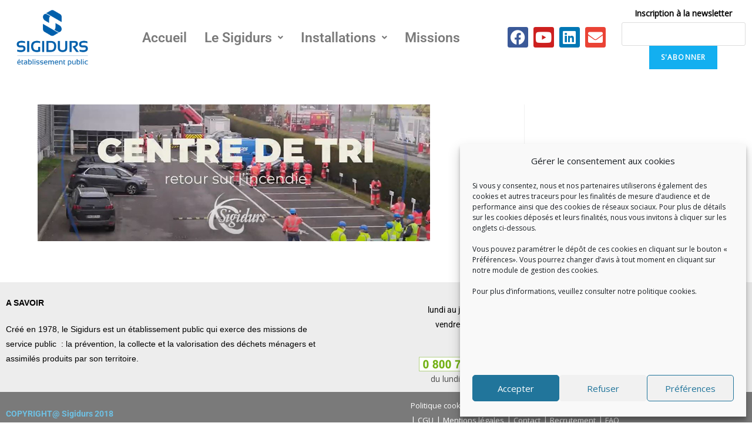

--- FILE ---
content_type: text/css
request_url: https://www.sigidurs.fr/wp-content/uploads/elementor/css/post-12868.css?ver=1768996421
body_size: 1155
content:
.elementor-12868 .elementor-element.elementor-element-b75d069:not(.elementor-motion-effects-element-type-background), .elementor-12868 .elementor-element.elementor-element-b75d069 > .elementor-motion-effects-container > .elementor-motion-effects-layer{background-color:#FFFFFF;}.elementor-12868 .elementor-element.elementor-element-b75d069 > .elementor-container{max-width:1473px;}.elementor-12868 .elementor-element.elementor-element-b75d069{transition:background 0.3s, border 0.3s, border-radius 0.3s, box-shadow 0.3s;}.elementor-12868 .elementor-element.elementor-element-b75d069 > .elementor-background-overlay{transition:background 0.3s, border-radius 0.3s, opacity 0.3s;}.elementor-12868 .elementor-element.elementor-element-fd7f89c:not(.elementor-motion-effects-element-type-background) > .elementor-widget-wrap, .elementor-12868 .elementor-element.elementor-element-fd7f89c > .elementor-widget-wrap > .elementor-motion-effects-container > .elementor-motion-effects-layer{background-color:#FFFFFF;}.elementor-bc-flex-widget .elementor-12868 .elementor-element.elementor-element-fd7f89c.elementor-column .elementor-widget-wrap{align-items:center;}.elementor-12868 .elementor-element.elementor-element-fd7f89c.elementor-column.elementor-element[data-element_type="column"] > .elementor-widget-wrap.elementor-element-populated{align-content:center;align-items:center;}.elementor-12868 .elementor-element.elementor-element-fd7f89c > .elementor-element-populated{transition:background 0.3s, border 0.3s, border-radius 0.3s, box-shadow 0.3s;}.elementor-12868 .elementor-element.elementor-element-fd7f89c > .elementor-element-populated > .elementor-background-overlay{transition:background 0.3s, border-radius 0.3s, opacity 0.3s;}.elementor-widget-image .widget-image-caption{color:var( --e-global-color-text );font-family:var( --e-global-typography-text-font-family ), Sans-serif;font-weight:var( --e-global-typography-text-font-weight );}.elementor-12868 .elementor-element.elementor-element-33d27ee img{width:81%;}.elementor-12868 .elementor-element.elementor-element-52a3ca6:not(.elementor-motion-effects-element-type-background) > .elementor-widget-wrap, .elementor-12868 .elementor-element.elementor-element-52a3ca6 > .elementor-widget-wrap > .elementor-motion-effects-container > .elementor-motion-effects-layer{background-color:#FFFFFF;}.elementor-bc-flex-widget .elementor-12868 .elementor-element.elementor-element-52a3ca6.elementor-column .elementor-widget-wrap{align-items:center;}.elementor-12868 .elementor-element.elementor-element-52a3ca6.elementor-column.elementor-element[data-element_type="column"] > .elementor-widget-wrap.elementor-element-populated{align-content:center;align-items:center;}.elementor-12868 .elementor-element.elementor-element-52a3ca6 > .elementor-element-populated{transition:background 0.3s, border 0.3s, border-radius 0.3s, box-shadow 0.3s;}.elementor-12868 .elementor-element.elementor-element-52a3ca6 > .elementor-element-populated > .elementor-background-overlay{transition:background 0.3s, border-radius 0.3s, opacity 0.3s;}.elementor-widget-navigation-menu .menu-item a.hfe-menu-item.elementor-button{background-color:var( --e-global-color-accent );font-family:var( --e-global-typography-accent-font-family ), Sans-serif;font-weight:var( --e-global-typography-accent-font-weight );}.elementor-widget-navigation-menu .menu-item a.hfe-menu-item.elementor-button:hover{background-color:var( --e-global-color-accent );}.elementor-widget-navigation-menu a.hfe-menu-item, .elementor-widget-navigation-menu a.hfe-sub-menu-item{font-family:var( --e-global-typography-primary-font-family ), Sans-serif;font-weight:var( --e-global-typography-primary-font-weight );}.elementor-widget-navigation-menu .menu-item a.hfe-menu-item, .elementor-widget-navigation-menu .sub-menu a.hfe-sub-menu-item{color:var( --e-global-color-text );}.elementor-widget-navigation-menu .menu-item a.hfe-menu-item:hover,
								.elementor-widget-navigation-menu .sub-menu a.hfe-sub-menu-item:hover,
								.elementor-widget-navigation-menu .menu-item.current-menu-item a.hfe-menu-item,
								.elementor-widget-navigation-menu .menu-item a.hfe-menu-item.highlighted,
								.elementor-widget-navigation-menu .menu-item a.hfe-menu-item:focus{color:var( --e-global-color-accent );}.elementor-widget-navigation-menu .hfe-nav-menu-layout:not(.hfe-pointer__framed) .menu-item.parent a.hfe-menu-item:before,
								.elementor-widget-navigation-menu .hfe-nav-menu-layout:not(.hfe-pointer__framed) .menu-item.parent a.hfe-menu-item:after{background-color:var( --e-global-color-accent );}.elementor-widget-navigation-menu .hfe-nav-menu-layout:not(.hfe-pointer__framed) .menu-item.parent .sub-menu .hfe-has-submenu-container a:after{background-color:var( --e-global-color-accent );}.elementor-widget-navigation-menu .hfe-pointer__framed .menu-item.parent a.hfe-menu-item:before,
								.elementor-widget-navigation-menu .hfe-pointer__framed .menu-item.parent a.hfe-menu-item:after{border-color:var( --e-global-color-accent );}
							.elementor-widget-navigation-menu .sub-menu li a.hfe-sub-menu-item,
							.elementor-widget-navigation-menu nav.hfe-dropdown li a.hfe-sub-menu-item,
							.elementor-widget-navigation-menu nav.hfe-dropdown li a.hfe-menu-item,
							.elementor-widget-navigation-menu nav.hfe-dropdown-expandible li a.hfe-menu-item,
							.elementor-widget-navigation-menu nav.hfe-dropdown-expandible li a.hfe-sub-menu-item{font-family:var( --e-global-typography-accent-font-family ), Sans-serif;font-weight:var( --e-global-typography-accent-font-weight );}.elementor-12868 .elementor-element.elementor-element-125c357 .menu-item a.hfe-menu-item{padding-left:15px;padding-right:15px;}.elementor-12868 .elementor-element.elementor-element-125c357 .menu-item a.hfe-sub-menu-item{padding-left:calc( 15px + 20px );padding-right:15px;}.elementor-12868 .elementor-element.elementor-element-125c357 .hfe-nav-menu__layout-vertical .menu-item ul ul a.hfe-sub-menu-item{padding-left:calc( 15px + 40px );padding-right:15px;}.elementor-12868 .elementor-element.elementor-element-125c357 .hfe-nav-menu__layout-vertical .menu-item ul ul ul a.hfe-sub-menu-item{padding-left:calc( 15px + 60px );padding-right:15px;}.elementor-12868 .elementor-element.elementor-element-125c357 .hfe-nav-menu__layout-vertical .menu-item ul ul ul ul a.hfe-sub-menu-item{padding-left:calc( 15px + 80px );padding-right:15px;}.elementor-12868 .elementor-element.elementor-element-125c357 .menu-item a.hfe-menu-item, .elementor-12868 .elementor-element.elementor-element-125c357 .menu-item a.hfe-sub-menu-item{padding-top:15px;padding-bottom:15px;}.elementor-12868 .elementor-element.elementor-element-125c357 ul.sub-menu{width:220px;}.elementor-12868 .elementor-element.elementor-element-125c357 .sub-menu a.hfe-sub-menu-item,
						 .elementor-12868 .elementor-element.elementor-element-125c357 nav.hfe-dropdown li a.hfe-menu-item,
						 .elementor-12868 .elementor-element.elementor-element-125c357 nav.hfe-dropdown li a.hfe-sub-menu-item,
						 .elementor-12868 .elementor-element.elementor-element-125c357 nav.hfe-dropdown-expandible li a.hfe-menu-item,
						 .elementor-12868 .elementor-element.elementor-element-125c357 nav.hfe-dropdown-expandible li a.hfe-sub-menu-item{padding-top:15px;padding-bottom:15px;}.elementor-12868 .elementor-element.elementor-element-125c357 .hfe-nav-menu__toggle{margin:0 auto;}.elementor-12868 .elementor-element.elementor-element-125c357 a.hfe-menu-item, .elementor-12868 .elementor-element.elementor-element-125c357 a.hfe-sub-menu-item{font-family:"Roboto", Sans-serif;font-size:23px;font-weight:600;}.elementor-12868 .elementor-element.elementor-element-125c357 .sub-menu,
								.elementor-12868 .elementor-element.elementor-element-125c357 nav.hfe-dropdown,
								.elementor-12868 .elementor-element.elementor-element-125c357 nav.hfe-dropdown-expandible,
								.elementor-12868 .elementor-element.elementor-element-125c357 nav.hfe-dropdown .menu-item a.hfe-menu-item,
								.elementor-12868 .elementor-element.elementor-element-125c357 nav.hfe-dropdown .menu-item a.hfe-sub-menu-item{background-color:#fff;}.elementor-12868 .elementor-element.elementor-element-125c357 .sub-menu li.menu-item:not(:last-child),
						.elementor-12868 .elementor-element.elementor-element-125c357 nav.hfe-dropdown li.menu-item:not(:last-child),
						.elementor-12868 .elementor-element.elementor-element-125c357 nav.hfe-dropdown-expandible li.menu-item:not(:last-child){border-bottom-style:solid;border-bottom-color:#c4c4c4;border-bottom-width:1px;}.elementor-12868 .elementor-element.elementor-element-a8e4880:not(.elementor-motion-effects-element-type-background) > .elementor-widget-wrap, .elementor-12868 .elementor-element.elementor-element-a8e4880 > .elementor-widget-wrap > .elementor-motion-effects-container > .elementor-motion-effects-layer{background-color:#FFFFFF;}.elementor-bc-flex-widget .elementor-12868 .elementor-element.elementor-element-a8e4880.elementor-column .elementor-widget-wrap{align-items:center;}.elementor-12868 .elementor-element.elementor-element-a8e4880.elementor-column.elementor-element[data-element_type="column"] > .elementor-widget-wrap.elementor-element-populated{align-content:center;align-items:center;}.elementor-12868 .elementor-element.elementor-element-a8e4880 > .elementor-element-populated{transition:background 0.3s, border 0.3s, border-radius 0.3s, box-shadow 0.3s;}.elementor-12868 .elementor-element.elementor-element-a8e4880 > .elementor-element-populated > .elementor-background-overlay{transition:background 0.3s, border-radius 0.3s, opacity 0.3s;}.elementor-12868 .elementor-element.elementor-element-da71444{--grid-template-columns:repeat(0, auto);--icon-size:25px;--grid-column-gap:5px;--grid-row-gap:0px;}.elementor-12868 .elementor-element.elementor-element-da71444 .elementor-widget-container{text-align:center;}.elementor-12868 .elementor-element.elementor-element-da71444 .elementor-social-icon{--icon-padding:0.2em;}.elementor-12868 .elementor-element.elementor-element-e6bb24e:not(.elementor-motion-effects-element-type-background) > .elementor-widget-wrap, .elementor-12868 .elementor-element.elementor-element-e6bb24e > .elementor-widget-wrap > .elementor-motion-effects-container > .elementor-motion-effects-layer{background-color:#FFFFFF;}.elementor-bc-flex-widget .elementor-12868 .elementor-element.elementor-element-e6bb24e.elementor-column .elementor-widget-wrap{align-items:center;}.elementor-12868 .elementor-element.elementor-element-e6bb24e.elementor-column.elementor-element[data-element_type="column"] > .elementor-widget-wrap.elementor-element-populated{align-content:center;align-items:center;}.elementor-12868 .elementor-element.elementor-element-e6bb24e > .elementor-element-populated{transition:background 0.3s, border 0.3s, border-radius 0.3s, box-shadow 0.3s;}.elementor-12868 .elementor-element.elementor-element-e6bb24e > .elementor-element-populated > .elementor-background-overlay{transition:background 0.3s, border-radius 0.3s, opacity 0.3s;}@media(min-width:768px){.elementor-12868 .elementor-element.elementor-element-fd7f89c{width:13.946%;}.elementor-12868 .elementor-element.elementor-element-52a3ca6{width:52.194%;}.elementor-12868 .elementor-element.elementor-element-a8e4880{width:15.702%;}.elementor-12868 .elementor-element.elementor-element-e6bb24e{width:18.048%;}}